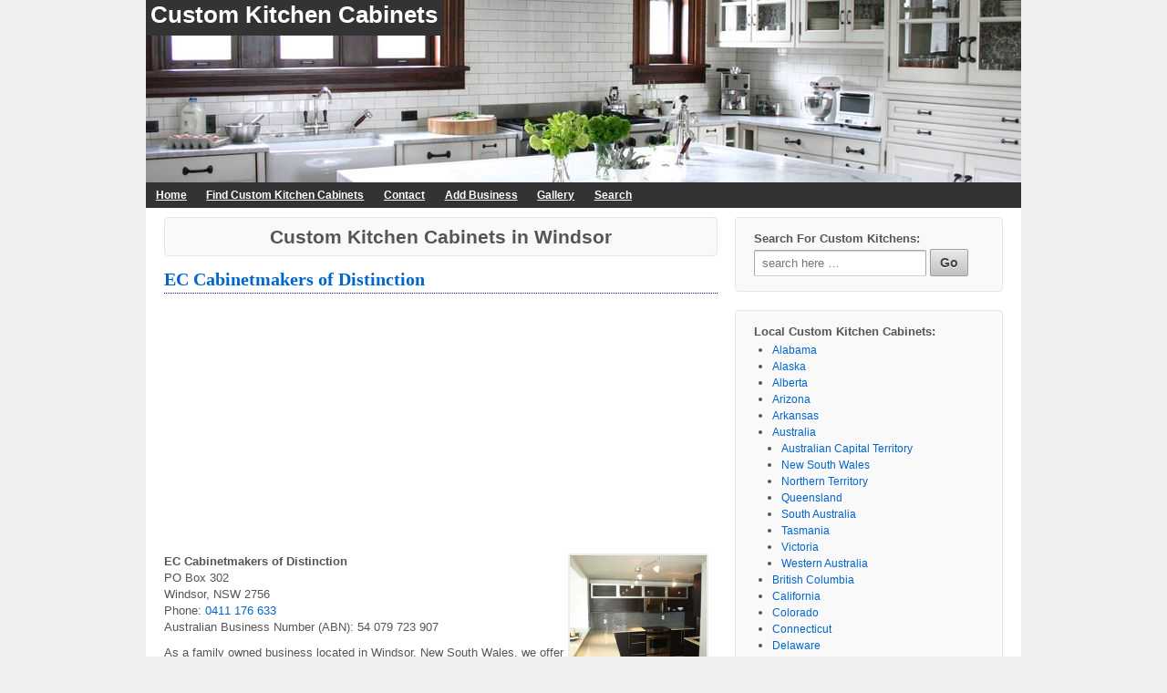

--- FILE ---
content_type: text/html; charset=UTF-8
request_url: https://custom-kitchen-cabinets.com/state-province/australia/new-south-wales/windsor/
body_size: 7181
content:
	<!doctype html>
	<!--[if !IE]>
	<html class="no-js non-ie" dir="ltr" lang="en-US" prefix="og: https://ogp.me/ns#"> <![endif]-->
	<!--[if IE 7 ]>
	<html class="no-js ie7" dir="ltr" lang="en-US" prefix="og: https://ogp.me/ns#"> <![endif]-->
	<!--[if IE 8 ]>
	<html class="no-js ie8" dir="ltr" lang="en-US" prefix="og: https://ogp.me/ns#"> <![endif]-->
	<!--[if IE 9 ]>
	<html class="no-js ie9" dir="ltr" lang="en-US" prefix="og: https://ogp.me/ns#"> <![endif]-->
	<!--[if gt IE 9]><!-->
<html class="no-js" dir="ltr" lang="en-US" prefix="og: https://ogp.me/ns#"> <!--<![endif]-->
	<head>
		<meta charset="UTF-8"/>
		<meta name="viewport" content="width=device-width, initial-scale=1.0">
		
		<link rel="profile" href="http://gmpg.org/xfn/11"/>
		<link rel="shortcut icon" href="https://custom-kitchen-cabinets.com/wp-content/themes/custom-kitchen-cabinetsResponsive/images/cabinetFavicon.png" type="image/x-icon" />
		<link rel="alternate" type="application/rss+xml" title="Custom Kitchen Cabinets RSS Feed" href="https://custom-kitchen-cabinets.com/feed/" />
		<link rel="pingback" href="https://custom-kitchen-cabinets.com/xmlrpc.php" />
<!-- Global site tag (gtag.js) - Google Analytics -->
<script async src="https://www.googletagmanager.com/gtag/js?id=G-EEY58PCFDF"></script>
<script>
  window.dataLayer = window.dataLayer || [];
  function gtag(){dataLayer.push(arguments);}
  gtag('js', new Date());

  gtag('config', 'G-EEY58PCFDF');
</script>
<script async src="//pagead2.googlesyndication.com/pagead/js/adsbygoogle.js"></script>
<script>
  (adsbygoogle = window.adsbygoogle || []).push({
    google_ad_client: "ca-pub-7303359673539073",
    enable_page_level_ads: true
  });
</script>
			<style>img:is([sizes="auto" i], [sizes^="auto," i]) { contain-intrinsic-size: 3000px 1500px }</style>
	
		<!-- All in One SEO 4.8.6.1 - aioseo.com -->
		<title>Windsor - Custom Kitchen Cabinets</title>
	<meta name="description" content="Custom Kitchen Cabinets in Windsor" />
	<meta name="robots" content="max-image-preview:large" />
	<link rel="canonical" href="https://custom-kitchen-cabinets.com/state-province/australia/new-south-wales/windsor/" />
	<meta name="generator" content="All in One SEO (AIOSEO) 4.8.6.1" />
		<script type="application/ld+json" class="aioseo-schema">
			{"@context":"https:\/\/schema.org","@graph":[{"@type":"BreadcrumbList","@id":"https:\/\/custom-kitchen-cabinets.com\/state-province\/australia\/new-south-wales\/windsor\/#breadcrumblist","itemListElement":[{"@type":"ListItem","@id":"https:\/\/custom-kitchen-cabinets.com#listItem","position":1,"name":"Home","item":"https:\/\/custom-kitchen-cabinets.com","nextItem":{"@type":"ListItem","@id":"https:\/\/custom-kitchen-cabinets.com\/state-province\/australia\/#listItem","name":"Australia"}},{"@type":"ListItem","@id":"https:\/\/custom-kitchen-cabinets.com\/state-province\/australia\/#listItem","position":2,"name":"Australia","item":"https:\/\/custom-kitchen-cabinets.com\/state-province\/australia\/","nextItem":{"@type":"ListItem","@id":"https:\/\/custom-kitchen-cabinets.com\/state-province\/australia\/new-south-wales\/#listItem","name":"New South Wales"},"previousItem":{"@type":"ListItem","@id":"https:\/\/custom-kitchen-cabinets.com#listItem","name":"Home"}},{"@type":"ListItem","@id":"https:\/\/custom-kitchen-cabinets.com\/state-province\/australia\/new-south-wales\/#listItem","position":3,"name":"New South Wales","item":"https:\/\/custom-kitchen-cabinets.com\/state-province\/australia\/new-south-wales\/","nextItem":{"@type":"ListItem","@id":"https:\/\/custom-kitchen-cabinets.com\/state-province\/australia\/new-south-wales\/windsor\/#listItem","name":"Windsor"},"previousItem":{"@type":"ListItem","@id":"https:\/\/custom-kitchen-cabinets.com\/state-province\/australia\/#listItem","name":"Australia"}},{"@type":"ListItem","@id":"https:\/\/custom-kitchen-cabinets.com\/state-province\/australia\/new-south-wales\/windsor\/#listItem","position":4,"name":"Windsor","previousItem":{"@type":"ListItem","@id":"https:\/\/custom-kitchen-cabinets.com\/state-province\/australia\/new-south-wales\/#listItem","name":"New South Wales"}}]},{"@type":"CollectionPage","@id":"https:\/\/custom-kitchen-cabinets.com\/state-province\/australia\/new-south-wales\/windsor\/#collectionpage","url":"https:\/\/custom-kitchen-cabinets.com\/state-province\/australia\/new-south-wales\/windsor\/","name":"Windsor - Custom Kitchen Cabinets","description":"Custom Kitchen Cabinets in Windsor","inLanguage":"en-US","isPartOf":{"@id":"https:\/\/custom-kitchen-cabinets.com\/#website"},"breadcrumb":{"@id":"https:\/\/custom-kitchen-cabinets.com\/state-province\/australia\/new-south-wales\/windsor\/#breadcrumblist"}},{"@type":"Organization","@id":"https:\/\/custom-kitchen-cabinets.com\/#organization","name":"Custom Kitchen Cabinets","url":"https:\/\/custom-kitchen-cabinets.com\/"},{"@type":"WebSite","@id":"https:\/\/custom-kitchen-cabinets.com\/#website","url":"https:\/\/custom-kitchen-cabinets.com\/","name":"Custom Kitchen Cabinets","inLanguage":"en-US","publisher":{"@id":"https:\/\/custom-kitchen-cabinets.com\/#organization"}}]}
		</script>
		<!-- All in One SEO -->

<link rel='dns-prefetch' href='//www.google.com' />
<link rel="alternate" type="application/rss+xml" title="Custom Kitchen Cabinets &raquo; Windsor Category Feed" href="https://custom-kitchen-cabinets.com/state-province/australia/new-south-wales/windsor/feed/" />
<link rel='stylesheet' id='wp-block-library-css' href='https://custom-kitchen-cabinets.com/wp-includes/css/dist/block-library/style.min.css?ver=6.8.3'  media='all' />
<style id='classic-theme-styles-inline-css' type='text/css'>
/*! This file is auto-generated */
.wp-block-button__link{color:#fff;background-color:#32373c;border-radius:9999px;box-shadow:none;text-decoration:none;padding:calc(.667em + 2px) calc(1.333em + 2px);font-size:1.125em}.wp-block-file__button{background:#32373c;color:#fff;text-decoration:none}
</style>
<style id='global-styles-inline-css' type='text/css'>
:root{--wp--preset--aspect-ratio--square: 1;--wp--preset--aspect-ratio--4-3: 4/3;--wp--preset--aspect-ratio--3-4: 3/4;--wp--preset--aspect-ratio--3-2: 3/2;--wp--preset--aspect-ratio--2-3: 2/3;--wp--preset--aspect-ratio--16-9: 16/9;--wp--preset--aspect-ratio--9-16: 9/16;--wp--preset--color--black: #000000;--wp--preset--color--cyan-bluish-gray: #abb8c3;--wp--preset--color--white: #ffffff;--wp--preset--color--pale-pink: #f78da7;--wp--preset--color--vivid-red: #cf2e2e;--wp--preset--color--luminous-vivid-orange: #ff6900;--wp--preset--color--luminous-vivid-amber: #fcb900;--wp--preset--color--light-green-cyan: #7bdcb5;--wp--preset--color--vivid-green-cyan: #00d084;--wp--preset--color--pale-cyan-blue: #8ed1fc;--wp--preset--color--vivid-cyan-blue: #0693e3;--wp--preset--color--vivid-purple: #9b51e0;--wp--preset--gradient--vivid-cyan-blue-to-vivid-purple: linear-gradient(135deg,rgba(6,147,227,1) 0%,rgb(155,81,224) 100%);--wp--preset--gradient--light-green-cyan-to-vivid-green-cyan: linear-gradient(135deg,rgb(122,220,180) 0%,rgb(0,208,130) 100%);--wp--preset--gradient--luminous-vivid-amber-to-luminous-vivid-orange: linear-gradient(135deg,rgba(252,185,0,1) 0%,rgba(255,105,0,1) 100%);--wp--preset--gradient--luminous-vivid-orange-to-vivid-red: linear-gradient(135deg,rgba(255,105,0,1) 0%,rgb(207,46,46) 100%);--wp--preset--gradient--very-light-gray-to-cyan-bluish-gray: linear-gradient(135deg,rgb(238,238,238) 0%,rgb(169,184,195) 100%);--wp--preset--gradient--cool-to-warm-spectrum: linear-gradient(135deg,rgb(74,234,220) 0%,rgb(151,120,209) 20%,rgb(207,42,186) 40%,rgb(238,44,130) 60%,rgb(251,105,98) 80%,rgb(254,248,76) 100%);--wp--preset--gradient--blush-light-purple: linear-gradient(135deg,rgb(255,206,236) 0%,rgb(152,150,240) 100%);--wp--preset--gradient--blush-bordeaux: linear-gradient(135deg,rgb(254,205,165) 0%,rgb(254,45,45) 50%,rgb(107,0,62) 100%);--wp--preset--gradient--luminous-dusk: linear-gradient(135deg,rgb(255,203,112) 0%,rgb(199,81,192) 50%,rgb(65,88,208) 100%);--wp--preset--gradient--pale-ocean: linear-gradient(135deg,rgb(255,245,203) 0%,rgb(182,227,212) 50%,rgb(51,167,181) 100%);--wp--preset--gradient--electric-grass: linear-gradient(135deg,rgb(202,248,128) 0%,rgb(113,206,126) 100%);--wp--preset--gradient--midnight: linear-gradient(135deg,rgb(2,3,129) 0%,rgb(40,116,252) 100%);--wp--preset--font-size--small: 13px;--wp--preset--font-size--medium: 20px;--wp--preset--font-size--large: 36px;--wp--preset--font-size--x-large: 42px;--wp--preset--spacing--20: 0.44rem;--wp--preset--spacing--30: 0.67rem;--wp--preset--spacing--40: 1rem;--wp--preset--spacing--50: 1.5rem;--wp--preset--spacing--60: 2.25rem;--wp--preset--spacing--70: 3.38rem;--wp--preset--spacing--80: 5.06rem;--wp--preset--shadow--natural: 6px 6px 9px rgba(0, 0, 0, 0.2);--wp--preset--shadow--deep: 12px 12px 50px rgba(0, 0, 0, 0.4);--wp--preset--shadow--sharp: 6px 6px 0px rgba(0, 0, 0, 0.2);--wp--preset--shadow--outlined: 6px 6px 0px -3px rgba(255, 255, 255, 1), 6px 6px rgba(0, 0, 0, 1);--wp--preset--shadow--crisp: 6px 6px 0px rgba(0, 0, 0, 1);}:where(.is-layout-flex){gap: 0.5em;}:where(.is-layout-grid){gap: 0.5em;}body .is-layout-flex{display: flex;}.is-layout-flex{flex-wrap: wrap;align-items: center;}.is-layout-flex > :is(*, div){margin: 0;}body .is-layout-grid{display: grid;}.is-layout-grid > :is(*, div){margin: 0;}:where(.wp-block-columns.is-layout-flex){gap: 2em;}:where(.wp-block-columns.is-layout-grid){gap: 2em;}:where(.wp-block-post-template.is-layout-flex){gap: 1.25em;}:where(.wp-block-post-template.is-layout-grid){gap: 1.25em;}.has-black-color{color: var(--wp--preset--color--black) !important;}.has-cyan-bluish-gray-color{color: var(--wp--preset--color--cyan-bluish-gray) !important;}.has-white-color{color: var(--wp--preset--color--white) !important;}.has-pale-pink-color{color: var(--wp--preset--color--pale-pink) !important;}.has-vivid-red-color{color: var(--wp--preset--color--vivid-red) !important;}.has-luminous-vivid-orange-color{color: var(--wp--preset--color--luminous-vivid-orange) !important;}.has-luminous-vivid-amber-color{color: var(--wp--preset--color--luminous-vivid-amber) !important;}.has-light-green-cyan-color{color: var(--wp--preset--color--light-green-cyan) !important;}.has-vivid-green-cyan-color{color: var(--wp--preset--color--vivid-green-cyan) !important;}.has-pale-cyan-blue-color{color: var(--wp--preset--color--pale-cyan-blue) !important;}.has-vivid-cyan-blue-color{color: var(--wp--preset--color--vivid-cyan-blue) !important;}.has-vivid-purple-color{color: var(--wp--preset--color--vivid-purple) !important;}.has-black-background-color{background-color: var(--wp--preset--color--black) !important;}.has-cyan-bluish-gray-background-color{background-color: var(--wp--preset--color--cyan-bluish-gray) !important;}.has-white-background-color{background-color: var(--wp--preset--color--white) !important;}.has-pale-pink-background-color{background-color: var(--wp--preset--color--pale-pink) !important;}.has-vivid-red-background-color{background-color: var(--wp--preset--color--vivid-red) !important;}.has-luminous-vivid-orange-background-color{background-color: var(--wp--preset--color--luminous-vivid-orange) !important;}.has-luminous-vivid-amber-background-color{background-color: var(--wp--preset--color--luminous-vivid-amber) !important;}.has-light-green-cyan-background-color{background-color: var(--wp--preset--color--light-green-cyan) !important;}.has-vivid-green-cyan-background-color{background-color: var(--wp--preset--color--vivid-green-cyan) !important;}.has-pale-cyan-blue-background-color{background-color: var(--wp--preset--color--pale-cyan-blue) !important;}.has-vivid-cyan-blue-background-color{background-color: var(--wp--preset--color--vivid-cyan-blue) !important;}.has-vivid-purple-background-color{background-color: var(--wp--preset--color--vivid-purple) !important;}.has-black-border-color{border-color: var(--wp--preset--color--black) !important;}.has-cyan-bluish-gray-border-color{border-color: var(--wp--preset--color--cyan-bluish-gray) !important;}.has-white-border-color{border-color: var(--wp--preset--color--white) !important;}.has-pale-pink-border-color{border-color: var(--wp--preset--color--pale-pink) !important;}.has-vivid-red-border-color{border-color: var(--wp--preset--color--vivid-red) !important;}.has-luminous-vivid-orange-border-color{border-color: var(--wp--preset--color--luminous-vivid-orange) !important;}.has-luminous-vivid-amber-border-color{border-color: var(--wp--preset--color--luminous-vivid-amber) !important;}.has-light-green-cyan-border-color{border-color: var(--wp--preset--color--light-green-cyan) !important;}.has-vivid-green-cyan-border-color{border-color: var(--wp--preset--color--vivid-green-cyan) !important;}.has-pale-cyan-blue-border-color{border-color: var(--wp--preset--color--pale-cyan-blue) !important;}.has-vivid-cyan-blue-border-color{border-color: var(--wp--preset--color--vivid-cyan-blue) !important;}.has-vivid-purple-border-color{border-color: var(--wp--preset--color--vivid-purple) !important;}.has-vivid-cyan-blue-to-vivid-purple-gradient-background{background: var(--wp--preset--gradient--vivid-cyan-blue-to-vivid-purple) !important;}.has-light-green-cyan-to-vivid-green-cyan-gradient-background{background: var(--wp--preset--gradient--light-green-cyan-to-vivid-green-cyan) !important;}.has-luminous-vivid-amber-to-luminous-vivid-orange-gradient-background{background: var(--wp--preset--gradient--luminous-vivid-amber-to-luminous-vivid-orange) !important;}.has-luminous-vivid-orange-to-vivid-red-gradient-background{background: var(--wp--preset--gradient--luminous-vivid-orange-to-vivid-red) !important;}.has-very-light-gray-to-cyan-bluish-gray-gradient-background{background: var(--wp--preset--gradient--very-light-gray-to-cyan-bluish-gray) !important;}.has-cool-to-warm-spectrum-gradient-background{background: var(--wp--preset--gradient--cool-to-warm-spectrum) !important;}.has-blush-light-purple-gradient-background{background: var(--wp--preset--gradient--blush-light-purple) !important;}.has-blush-bordeaux-gradient-background{background: var(--wp--preset--gradient--blush-bordeaux) !important;}.has-luminous-dusk-gradient-background{background: var(--wp--preset--gradient--luminous-dusk) !important;}.has-pale-ocean-gradient-background{background: var(--wp--preset--gradient--pale-ocean) !important;}.has-electric-grass-gradient-background{background: var(--wp--preset--gradient--electric-grass) !important;}.has-midnight-gradient-background{background: var(--wp--preset--gradient--midnight) !important;}.has-small-font-size{font-size: var(--wp--preset--font-size--small) !important;}.has-medium-font-size{font-size: var(--wp--preset--font-size--medium) !important;}.has-large-font-size{font-size: var(--wp--preset--font-size--large) !important;}.has-x-large-font-size{font-size: var(--wp--preset--font-size--x-large) !important;}
:where(.wp-block-post-template.is-layout-flex){gap: 1.25em;}:where(.wp-block-post-template.is-layout-grid){gap: 1.25em;}
:where(.wp-block-columns.is-layout-flex){gap: 2em;}:where(.wp-block-columns.is-layout-grid){gap: 2em;}
:root :where(.wp-block-pullquote){font-size: 1.5em;line-height: 1.6;}
</style>
<link rel='stylesheet' id='responsive-style-css' href='https://custom-kitchen-cabinets.com/wp-content/themes/custom-kitchen-cabinetsResponsive/style.min.css?ver=1.4'  media='all' />
<script  src="https://custom-kitchen-cabinets.com/wp-includes/js/jquery/jquery.min.js?ver=3.7.1" id="jquery-core-js"></script>
<script  src="https://custom-kitchen-cabinets.com/wp-includes/js/jquery/jquery-migrate.min.js?ver=3.4.1" id="jquery-migrate-js"></script>
<script  src="https://custom-kitchen-cabinets.com/wp-content/themes/custom-kitchen-cabinetsResponsive/js/responsive-modernizr.min.js?ver=2.6.1" id="modernizr-js"></script>
<script  src="https://www.google.com/recaptcha/api.js?ver=6.8.3" id="recaptcha-js"></script>
<link rel="https://api.w.org/" href="https://custom-kitchen-cabinets.com/wp-json/" /><link rel="alternate" title="JSON" type="application/json" href="https://custom-kitchen-cabinets.com/wp-json/wp/v2/categories/5307" /><link rel="EditURI" type="application/rsd+xml" title="RSD" href="https://custom-kitchen-cabinets.com/xmlrpc.php?rsd" />
	</head>

<body class="archive category category-windsor category-5307 wp-theme-custom-kitchen-cabinetsResponsive">

<div id="container" class="hfeed">

	<div id="header" class="hide-650">

						
			<div id="headerImage">
				<div id="logo">
					<span class="site-name"><a href="https://custom-kitchen-cabinets.com/" title="Custom Kitchen Cabinets" rel="home">Custom Kitchen Cabinets</a></span>
					<span class="site-description"></span>
				</div>
			</div>
	</div>
		<div class="main-nav">
			<ul class="menu">
				<li><a href="https://custom-kitchen-cabinets.com" title="Home" id="home">Home</a></li>
				<li class="page_item page-item-2"><a href="https://custom-kitchen-cabinets.com/find-custom-kitchen-cabinets/">Find Custom Kitchen Cabinets</a></li>
<li class="page_item page-item-7"><a href="https://custom-kitchen-cabinets.com/contact/">Contact</a></li>
<li class="page_item page-item-8"><a href="https://custom-kitchen-cabinets.com/add-business/">Add Business</a></li>
<li class="page_item page-item-13813"><a href="https://custom-kitchen-cabinets.com/gallery/">Gallery</a></li>
<li class="page_item page-item-14091"><a href="https://custom-kitchen-cabinets.com/search/">Search</a></li>
			</ul>
		</div>
	<div id="wrapper" class="clearfix">
<div id="content-archive" class="grid col-620">
				<h1 class="title-archive">
		Custom Kitchen Cabinets in Windsor	</h1>
		
						<div id="post-14971" class="post-14971 post type-post status-publish format-standard hentry category-australia category-new-south-wales category-windsor">
								
	<h2 class="entry-title post-title"><a href="https://custom-kitchen-cabinets.com/australia/ec-cabinetmakers-of-distinction/" title="EC Cabinetmakers of Distinction - Custom Kitchen Cabinets">EC Cabinetmakers of Distinction</a></h2>

				<div class="post-entry">
<script async src="//pagead2.googlesyndication.com/pagead/js/adsbygoogle.js"></script>
<!-- ckcArchivesTopResponsive -->
<ins class="adsbygoogle"
     style="display:block; min-width:400px;max-width:970px;width:100%;height:280px"
     data-ad-client="ca-pub-7303359673539073"
     data-ad-slot="4349370105"
     data-ad-format="auto"></ins>
<script>
(adsbygoogle = window.adsbygoogle || []).push({});
</script>
					
<div class="businessPhoto">
				<a href="https://custom-kitchen-cabinets.com/australia/ec-cabinetmakers-of-distinction/" title="EC Cabinetmakers of Distinction - Custom Kitchen Cabinets"> 		<picture>
		<source srcset="https://custom-kitchen-cabinets.com/images/thumbs/009_012.webp" type="image/webp">
		<source srcset="https://custom-kitchen-cabinets.com/images/thumbs/009_012.jpg" type="image/jpeg">
		<img src="https://custom-kitchen-cabinets.com/images/thumbs/009_012.jpg" loading="lazy" width="150" height="160" alt="EC Cabinetmakers of Distinction - Custom Kitchen Cabinets" title="EC Cabinetmakers of Distinction - Custom Kitchen Cabinets"/>
		</picture>
	</a>
	
</div>
					<p><strong>EC Cabinetmakers of Distinction</strong><br />PO Box 302<br />Windsor, NSW 2756<br />Phone: <a href="tel:0411176633">0411 176 633</a><br />Australian Business Number (ABN): 54 079 723 907</p>
<p>As a family owned business located in Windsor, New South Wales, we offer a wide array of products available for your Kitchen and Bath needs in our showroom.</p>
<p>Manufacturing Wood Kitchen Cabinets.</p>
<p>custom built kitchen cabinetry. custom built kitchen cabinetry in Windsor, New South Wales.</p>
<p>Residential and cabinetry millwork.</p>
<p>Are you looking to have a custom locking liquor cabinet made?</p>
<p>Custom Cabinetry &#8211; Kitchens, Bathrooms, Wall Units, Bars, Closet Interiors, Garage Interiors, Residential and Commercial.</p>
<p>Providing custom cabinets and countertops for over 25 years. Residential, commercial, Motorhomes Interiors.</p>
<p>In New South Wales, EC Cabinetmakers of Distinction is focused on dove grey kitchen cabinets, rustic white cabinets, tall larder cupboard, Plywood kitchen cabinets and building cabinets.</p>
				</div>
				
	
			
		<div class="post-data">
			Find More Custom Kitchen Cabinets in <a href="https://custom-kitchen-cabinets.com/state-province/australia/">Australia</a>, <a href="https://custom-kitchen-cabinets.com/state-province/australia/new-south-wales/">New South Wales</a>, <a href="https://custom-kitchen-cabinets.com/state-province/australia/new-south-wales/windsor/">Windsor</a>  - <a href="https://custom-kitchen-cabinets.com/australia/ec-cabinetmakers-of-distinction/#respond">Comments (0)</a>		</div>
								</div>
			
		</div>


	<div id="widgets" class="grid col-300 fit">
		
			<div class="widget-wrapper">
				<div class="widget-title"><h3>Search For Custom Kitchens:</h3></div>
				<form method="get" id="searchform" action="https://custom-kitchen-cabinets.com/">
	<label class="screen-reader-text" for="s">Search for:</label>
	<input type="text" class="field" name="s" id="s" placeholder="search here &hellip;" />
	<input type="submit" class="submit silver" name="submit" id="searchsubmit" value="Go" />
</form>			</div>


			<div class="widget-wrapper">
				<div class="widget-title"><h3>Local Custom Kitchen Cabinets:</h3></div>
				<ul>	<li class="cat-item cat-item-14"><a href="https://custom-kitchen-cabinets.com/state-province/alabama/">Alabama</a>
</li>
	<li class="cat-item cat-item-39"><a href="https://custom-kitchen-cabinets.com/state-province/alaska/">Alaska</a>
</li>
	<li class="cat-item cat-item-53"><a href="https://custom-kitchen-cabinets.com/state-province/alberta/">Alberta</a>
</li>
	<li class="cat-item cat-item-9"><a href="https://custom-kitchen-cabinets.com/state-province/arizona/">Arizona</a>
</li>
	<li class="cat-item cat-item-15"><a href="https://custom-kitchen-cabinets.com/state-province/arkansas/">Arkansas</a>
</li>
	<li class="cat-item cat-item-4743 current-cat-ancestor"><a href="https://custom-kitchen-cabinets.com/state-province/australia/">Australia</a>
<ul class='children'>
	<li class="cat-item cat-item-4863"><a href="https://custom-kitchen-cabinets.com/state-province/australia/australian-capital-territory/">Australian Capital Territory</a>
</li>
	<li class="cat-item cat-item-4747 current-cat-parent current-cat-ancestor"><a href="https://custom-kitchen-cabinets.com/state-province/australia/new-south-wales/">New South Wales</a>
</li>
	<li class="cat-item cat-item-4831"><a href="https://custom-kitchen-cabinets.com/state-province/australia/northern-territory/">Northern Territory</a>
</li>
	<li class="cat-item cat-item-4751"><a href="https://custom-kitchen-cabinets.com/state-province/australia/queensland/">Queensland</a>
</li>
	<li class="cat-item cat-item-4766"><a href="https://custom-kitchen-cabinets.com/state-province/australia/south-australia/">South Australia</a>
</li>
	<li class="cat-item cat-item-4787"><a href="https://custom-kitchen-cabinets.com/state-province/australia/tasmania/">Tasmania</a>
</li>
	<li class="cat-item cat-item-4745"><a href="https://custom-kitchen-cabinets.com/state-province/australia/victoria/">Victoria</a>
</li>
	<li class="cat-item cat-item-4760"><a href="https://custom-kitchen-cabinets.com/state-province/australia/western-australia/">Western Australia</a>
</li>
</ul>
</li>
	<li class="cat-item cat-item-28"><a href="https://custom-kitchen-cabinets.com/state-province/british-columbia/">British Columbia</a>
</li>
	<li class="cat-item cat-item-2"><a href="https://custom-kitchen-cabinets.com/state-province/california/">California</a>
</li>
	<li class="cat-item cat-item-34"><a href="https://custom-kitchen-cabinets.com/state-province/colorado/">Colorado</a>
</li>
	<li class="cat-item cat-item-42"><a href="https://custom-kitchen-cabinets.com/state-province/connecticut/">Connecticut</a>
</li>
	<li class="cat-item cat-item-58"><a href="https://custom-kitchen-cabinets.com/state-province/delaware/">Delaware</a>
</li>
	<li class="cat-item cat-item-63"><a href="https://custom-kitchen-cabinets.com/state-province/district-of-columbia/">District of Columbia</a>
</li>
	<li class="cat-item cat-item-3"><a href="https://custom-kitchen-cabinets.com/state-province/florida/">Florida</a>
</li>
	<li class="cat-item cat-item-10"><a href="https://custom-kitchen-cabinets.com/state-province/georgia/">Georgia</a>
</li>
	<li class="cat-item cat-item-60"><a href="https://custom-kitchen-cabinets.com/state-province/hawaii/">Hawaii</a>
</li>
	<li class="cat-item cat-item-12"><a href="https://custom-kitchen-cabinets.com/state-province/idaho/">Idaho</a>
</li>
	<li class="cat-item cat-item-5"><a href="https://custom-kitchen-cabinets.com/state-province/illinois/">Illinois</a>
</li>
	<li class="cat-item cat-item-4744"><a href="https://custom-kitchen-cabinets.com/state-province/india/">India</a>
</li>
	<li class="cat-item cat-item-20"><a href="https://custom-kitchen-cabinets.com/state-province/indiana/">Indiana</a>
</li>
	<li class="cat-item cat-item-17"><a href="https://custom-kitchen-cabinets.com/state-province/iowa/">Iowa</a>
</li>
	<li class="cat-item cat-item-50"><a href="https://custom-kitchen-cabinets.com/state-province/kansas/">Kansas</a>
</li>
	<li class="cat-item cat-item-47"><a href="https://custom-kitchen-cabinets.com/state-province/kentucky/">Kentucky</a>
</li>
	<li class="cat-item cat-item-23"><a href="https://custom-kitchen-cabinets.com/state-province/louisiana/">Louisiana</a>
</li>
	<li class="cat-item cat-item-37"><a href="https://custom-kitchen-cabinets.com/state-province/maine/">Maine</a>
</li>
	<li class="cat-item cat-item-51"><a href="https://custom-kitchen-cabinets.com/state-province/manitoba/">Manitoba</a>
</li>
	<li class="cat-item cat-item-30"><a href="https://custom-kitchen-cabinets.com/state-province/maryland/">Maryland</a>
</li>
	<li class="cat-item cat-item-19"><a href="https://custom-kitchen-cabinets.com/state-province/massachusetts/">Massachusetts</a>
</li>
	<li class="cat-item cat-item-11"><a href="https://custom-kitchen-cabinets.com/state-province/michigan/">Michigan</a>
</li>
	<li class="cat-item cat-item-21"><a href="https://custom-kitchen-cabinets.com/state-province/minnesota/">Minnesota</a>
</li>
	<li class="cat-item cat-item-57"><a href="https://custom-kitchen-cabinets.com/state-province/mississippi/">Mississippi</a>
</li>
	<li class="cat-item cat-item-27"><a href="https://custom-kitchen-cabinets.com/state-province/missouri/">Missouri</a>
</li>
	<li class="cat-item cat-item-38"><a href="https://custom-kitchen-cabinets.com/state-province/montana/">Montana</a>
</li>
	<li class="cat-item cat-item-49"><a href="https://custom-kitchen-cabinets.com/state-province/nebraska/">Nebraska</a>
</li>
	<li class="cat-item cat-item-48"><a href="https://custom-kitchen-cabinets.com/state-province/nevada/">Nevada</a>
</li>
	<li class="cat-item cat-item-44"><a href="https://custom-kitchen-cabinets.com/state-province/new-brunswick/">New Brunswick</a>
</li>
	<li class="cat-item cat-item-40"><a href="https://custom-kitchen-cabinets.com/state-province/new-hampshire/">New Hampshire</a>
</li>
	<li class="cat-item cat-item-36"><a href="https://custom-kitchen-cabinets.com/state-province/new-jersey/">New Jersey</a>
</li>
	<li class="cat-item cat-item-54"><a href="https://custom-kitchen-cabinets.com/state-province/new-mexico/">New Mexico</a>
</li>
	<li class="cat-item cat-item-7"><a href="https://custom-kitchen-cabinets.com/state-province/new-york/">New York</a>
</li>
	<li class="cat-item cat-item-62"><a href="https://custom-kitchen-cabinets.com/state-province/newfoundland-and-labrador/">Newfoundland and Labrador</a>
</li>
	<li class="cat-item cat-item-31"><a href="https://custom-kitchen-cabinets.com/state-province/north-carolina/">North Carolina</a>
</li>
	<li class="cat-item cat-item-41"><a href="https://custom-kitchen-cabinets.com/state-province/north-dakota/">North Dakota</a>
</li>
	<li class="cat-item cat-item-55"><a href="https://custom-kitchen-cabinets.com/state-province/nova-scotia/">Nova Scotia</a>
</li>
	<li class="cat-item cat-item-26"><a href="https://custom-kitchen-cabinets.com/state-province/ohio/">Ohio</a>
</li>
	<li class="cat-item cat-item-43"><a href="https://custom-kitchen-cabinets.com/state-province/oklahoma/">Oklahoma</a>
</li>
	<li class="cat-item cat-item-13"><a href="https://custom-kitchen-cabinets.com/state-province/ontario/">Ontario</a>
</li>
	<li class="cat-item cat-item-33"><a href="https://custom-kitchen-cabinets.com/state-province/oregon/">Oregon</a>
</li>
	<li class="cat-item cat-item-18"><a href="https://custom-kitchen-cabinets.com/state-province/pennsylvania/">Pennsylvania</a>
</li>
	<li class="cat-item cat-item-35"><a href="https://custom-kitchen-cabinets.com/state-province/prince-edward-island/">Prince Edward Island</a>
</li>
	<li class="cat-item cat-item-59"><a href="https://custom-kitchen-cabinets.com/state-province/puerto-rico/">Puerto Rico</a>
</li>
	<li class="cat-item cat-item-29"><a href="https://custom-kitchen-cabinets.com/state-province/quebec/">Quebec</a>
</li>
	<li class="cat-item cat-item-45"><a href="https://custom-kitchen-cabinets.com/state-province/rhode-island/">Rhode Island</a>
</li>
	<li class="cat-item cat-item-4"><a href="https://custom-kitchen-cabinets.com/state-province/saskatchewan/">Saskatchewan</a>
</li>
	<li class="cat-item cat-item-25"><a href="https://custom-kitchen-cabinets.com/state-province/south-carolina/">South Carolina</a>
</li>
	<li class="cat-item cat-item-52"><a href="https://custom-kitchen-cabinets.com/state-province/south-dakota/">South Dakota</a>
</li>
	<li class="cat-item cat-item-4736"><a href="https://custom-kitchen-cabinets.com/state-province/spain/">Spain</a>
</li>
	<li class="cat-item cat-item-16"><a href="https://custom-kitchen-cabinets.com/state-province/tennessee/">Tennessee</a>
</li>
	<li class="cat-item cat-item-8"><a href="https://custom-kitchen-cabinets.com/state-province/texas/">Texas</a>
</li>
	<li class="cat-item cat-item-4735"><a href="https://custom-kitchen-cabinets.com/state-province/united-kingdom/">United Kingdom</a>
</li>
	<li class="cat-item cat-item-24"><a href="https://custom-kitchen-cabinets.com/state-province/utah/">Utah</a>
</li>
	<li class="cat-item cat-item-56"><a href="https://custom-kitchen-cabinets.com/state-province/vermont/">Vermont</a>
</li>
	<li class="cat-item cat-item-6"><a href="https://custom-kitchen-cabinets.com/state-province/virginia/">Virginia</a>
</li>
	<li class="cat-item cat-item-32"><a href="https://custom-kitchen-cabinets.com/state-province/washington/">Washington</a>
</li>
	<li class="cat-item cat-item-46"><a href="https://custom-kitchen-cabinets.com/state-province/west-virginia/">West Virginia</a>
</li>
	<li class="cat-item cat-item-22"><a href="https://custom-kitchen-cabinets.com/state-province/wisconsin/">Wisconsin</a>
</li>
	<li class="cat-item cat-item-61"><a href="https://custom-kitchen-cabinets.com/state-province/wyoming/">Wyoming</a>
</li>
	<li class="cat-item cat-item-4709"><a href="https://custom-kitchen-cabinets.com/state-province/yukon/">Yukon</a>
</li>
</ul>
			</div>

			<div class="widget-wrapper">
				<div class="widget-title"><h3>Recently Added:</h3></div>
				<ul>	<li><a href='https://custom-kitchen-cabinets.com/florida/sarasota-kitchen-remodels/'>Sarasota Kitchen Remodels</a></li>
	<li><a href='https://custom-kitchen-cabinets.com/south-carolina/the-barndo-co/'>The Barndo Co.</a></li>
	<li><a href='https://custom-kitchen-cabinets.com/florida/pittsburgh-paint-company/'>Pittsburgh Paint Company</a></li>
	<li><a href='https://custom-kitchen-cabinets.com/british-columbia/euro-tech-portal/'>EURO TECH PORTAL</a></li>
	<li><a href='https://custom-kitchen-cabinets.com/california/f1-framing-llc/'>F1 Framing LLC</a></li>
	<li><a href='https://custom-kitchen-cabinets.com/texas/amd-construction-remodeling/'>AMD Construction &amp; Remodeling</a></li>
	<li><a href='https://custom-kitchen-cabinets.com/pennsylvania/bolger-design-remodeling/'>Bolger Design &amp; Remodeling</a></li>
	<li><a href='https://custom-kitchen-cabinets.com/alabama/shelby-cabinets/'>Shelby Cabinets</a></li>
	<li><a href='https://custom-kitchen-cabinets.com/california/ez-design-build/'>EZ Design &amp; Build</a></li>
	<li><a href='https://custom-kitchen-cabinets.com/texas/ckc-construction/'>CKC Construction</a></li>
	<li><a href='https://custom-kitchen-cabinets.com/kentucky/prosource-of-louisville/'>ProSource of Louisville</a></li>
	<li><a href='https://custom-kitchen-cabinets.com/kansas/mr-handyman-of-wichita-metro-area/'>Mr. Handyman of Wichita Metro Area</a></li>
	<li><a href='https://custom-kitchen-cabinets.com/oklahoma/dunkin-custom-woodworks/'>Dunkin Custom Woodworks</a></li>
	<li><a href='https://custom-kitchen-cabinets.com/south-carolina/w-w-cabinet-shop-inc/'>W &amp; W Cabinet Shop, Inc.</a></li>
	<li><a href='https://custom-kitchen-cabinets.com/colorado/mr-handyman-of-colorado-springs/'>Mr. Handyman of Colorado Springs</a></li>
	<li><a href='https://custom-kitchen-cabinets.com/utah/silver-ridge-cabinetry/'>Silver Ridge Cabinetry</a></li>
	<li><a href='https://custom-kitchen-cabinets.com/texas/premier-cabinets-new-braunfels/'>Premier Cabinets New Braunfels</a></li>
	<li><a href='https://custom-kitchen-cabinets.com/florida/kitchen-designs-more-penza/'>Kitchen Designs &amp; More</a></li>
	<li><a href='https://custom-kitchen-cabinets.com/connecticut/express-kitchens-kitchen-cabinets-store/'>Express Kitchens: Kitchen Cabinets Store</a></li>
	<li><a href='https://custom-kitchen-cabinets.com/illinois/lenova-group/'>Lenova Group</a></li>
</ul>
			</div>

			<div class="widget-wrapper">
				<div class="widget-title"><h3>Useful Kitchen Cabinet Links:</h3></div>
				<ul>
				<li><a href="https://kcma.org/" title="The Kitchen Cabinet Manufacturers Association (KCMA)">KCMA</a></li>				
				<li><a href="https://www.nahb.org/" title="National Association of Home Builders (NAHB)">NAHB</a></li>
				<li><a href="https://www.epa.gov/" title="US Environmental Protection Agency (EPA)">Environmental Protection Agency</a></li>
				<li><a href="https://kcma.org/about-kcma-quality-certification" title="ANSI/KCMA Certification Program">ANSI/KCMA Certification Program</a></li>
				</ul>
			</div>

		
	</div>
</div></div><div id="footer" class="clearfix">
		<div id="footer-wrapper">
		<div class="grid col-940">
			&nbsp;
		</div>
		<div class="grid col-940">
			<div class="grid col-540 ">
				<ul id="menu-footer" class="footer-menu">
					<li><a href="https://custom-kitchen-cabinets.com" title="Home" class="last">Home</a></li>
					<li class="page_item page-item-7"><a href="https://custom-kitchen-cabinets.com/contact/">Contact</a></li>
<li class="page_item page-item-2"><a href="https://custom-kitchen-cabinets.com/find-custom-kitchen-cabinets/">Find Custom Kitchen Cabinets</a></li>
<li class="page_item page-item-6"><a href="https://custom-kitchen-cabinets.com/privacy-policy/">Privacy Policy</a></li>
<li class="page_item page-item-4"><a href="https://custom-kitchen-cabinets.com/terms-of-use/">Terms of Use</a></li>
				</ul>
			</div>
			<div class="grid col-380 powered fit">
				&copy; 2025 <a href="https://custom-kitchen-cabinets.com/" title="Custom Kitchen Cabinets">Custom Kitchen Cabinets</a>. All Rights Reserved.
			</div>

		</div>
					</div>
	
	</div><script type="speculationrules">
{"prefetch":[{"source":"document","where":{"and":[{"href_matches":"\/*"},{"not":{"href_matches":["\/wp-*.php","\/wp-admin\/*","\/wp-content\/uploads\/*","\/wp-content\/*","\/wp-content\/plugins\/*","\/wp-content\/themes\/custom-kitchen-cabinetsResponsive\/*","\/*\\?(.+)"]}},{"not":{"selector_matches":"a[rel~=\"nofollow\"]"}},{"not":{"selector_matches":".no-prefetch, .no-prefetch a"}}]},"eagerness":"conservative"}]}
</script>
<script  src="https://custom-kitchen-cabinets.com/wp-content/themes/custom-kitchen-cabinetsResponsive/js/responsive-scripts.min.js?ver=1.2.5" id="responsive-scripts-js"></script>
<script  src="https://custom-kitchen-cabinets.com/wp-content/themes/custom-kitchen-cabinetsResponsive/js/jquery.placeholder.min.js?ver=2.0.7" id="jquery-placeholder-js"></script>
</body>
</html>

--- FILE ---
content_type: text/html; charset=utf-8
request_url: https://www.google.com/recaptcha/api2/aframe
body_size: -84
content:
<!DOCTYPE HTML><html><head><meta http-equiv="content-type" content="text/html; charset=UTF-8"></head><body><script nonce="BacmBUZCL5TRdXlykWSU8A">/** Anti-fraud and anti-abuse applications only. See google.com/recaptcha */ try{var clients={'sodar':'https://pagead2.googlesyndication.com/pagead/sodar?'};window.addEventListener("message",function(a){try{if(a.source===window.parent){var b=JSON.parse(a.data);var c=clients[b['id']];if(c){var d=document.createElement('img');d.src=c+b['params']+'&rc='+(localStorage.getItem("rc::a")?sessionStorage.getItem("rc::b"):"");window.document.body.appendChild(d);sessionStorage.setItem("rc::e",parseInt(sessionStorage.getItem("rc::e")||0)+1);localStorage.setItem("rc::h",'1766562326777');}}}catch(b){}});window.parent.postMessage("_grecaptcha_ready", "*");}catch(b){}</script></body></html>